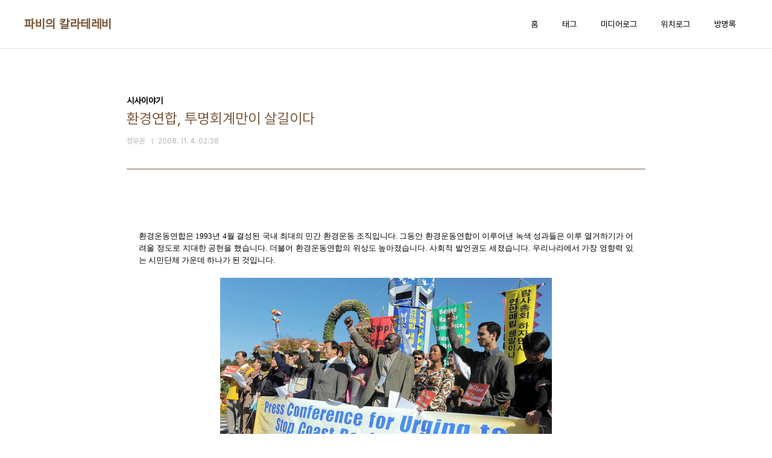

--- FILE ---
content_type: text/html;charset=UTF-8
request_url: https://go.idomin.com/88
body_size: 48620
content:
<!doctype html>
<html lang="ko">

                                                                                <head>
                <script type="text/javascript">if (!window.T) { window.T = {} }
window.T.config = {"TOP_SSL_URL":"https://www.tistory.com","PREVIEW":false,"ROLE":"guest","PREV_PAGE":"","NEXT_PAGE":"","BLOG":{"id":183567,"name":"gomanaru","title":"파비의 칼라테레비","isDormancy":false,"nickName":"정부권","status":"open","profileStatus":"normal"},"NEED_COMMENT_LOGIN":false,"COMMENT_LOGIN_CONFIRM_MESSAGE":"","LOGIN_URL":"https://www.tistory.com/auth/login/?redirectUrl=https://go.idomin.com/88","DEFAULT_URL":"https://go.idomin.com","USER":{"name":null,"homepage":null,"id":0,"profileImage":null},"SUBSCRIPTION":{"status":"none","isConnected":false,"isPending":false,"isWait":false,"isProcessing":false,"isNone":true},"IS_LOGIN":false,"HAS_BLOG":false,"IS_SUPPORT":false,"IS_SCRAPABLE":false,"TOP_URL":"http://www.tistory.com","JOIN_URL":"https://www.tistory.com/member/join","PHASE":"prod","ROLE_GROUP":"visitor"};
window.T.entryInfo = {"entryId":88,"isAuthor":false,"categoryId":151893,"categoryLabel":"시사이야기"};
window.appInfo = {"domain":"tistory.com","topUrl":"https://www.tistory.com","loginUrl":"https://www.tistory.com/auth/login","logoutUrl":"https://www.tistory.com/auth/logout"};
window.initData = {};

window.TistoryBlog = {
    basePath: "",
    url: "https://go.idomin.com",
    tistoryUrl: "https://gomanaru.tistory.com",
    manageUrl: "https://gomanaru.tistory.com/manage",
    token: "dONvvS9VbcV83rskYncDfVFaz9vq8MFh92DkbHNmJCoPhmIiB2F/iliy8nq2gi+J"
};
var servicePath = "";
var blogURL = "";</script>

                
                
                
                        <!-- BusinessLicenseInfo - START -->
        
            <link href="https://tistory1.daumcdn.net/tistory_admin/userblog/userblog-7c7a62cfef2026f12ec313f0ebcc6daafb4361d7/static/plugin/BusinessLicenseInfo/style.css" rel="stylesheet" type="text/css"/>

            <script>function switchFold(entryId) {
    var businessLayer = document.getElementById("businessInfoLayer_" + entryId);

    if (businessLayer) {
        if (businessLayer.className.indexOf("unfold_license") > 0) {
            businessLayer.className = "business_license_layer";
        } else {
            businessLayer.className = "business_license_layer unfold_license";
        }
    }
}
</script>

        
        <!-- BusinessLicenseInfo - END -->
        <!-- DaumShow - START -->
        <style type="text/css">#daumSearchBox {
    height: 21px;
    background-image: url(//i1.daumcdn.net/imgsrc.search/search_all/show/tistory/plugin/bg_search2_2.gif);
    margin: 5px auto;
    padding: 0;
}

#daumSearchBox input {
    background: none;
    margin: 0;
    padding: 0;
    border: 0;
}

#daumSearchBox #daumLogo {
    width: 34px;
    height: 21px;
    float: left;
    margin-right: 5px;
    background-image: url(//i1.daumcdn.net/img-media/tistory/img/bg_search1_2_2010ci.gif);
}

#daumSearchBox #show_q {
    background-color: transparent;
    border: none;
    font: 12px Gulim, Sans-serif;
    color: #555;
    margin-top: 4px;
    margin-right: 15px;
    float: left;
}

#daumSearchBox #show_btn {
    background-image: url(//i1.daumcdn.net/imgsrc.search/search_all/show/tistory/plugin/bt_search_2.gif);
    width: 37px;
    height: 21px;
    float: left;
    margin: 0;
    cursor: pointer;
    text-indent: -1000em;
}
</style>

        <!-- DaumShow - END -->

<!-- System - START -->

<!-- System - END -->

        <!-- TistoryProfileLayer - START -->
        <link href="https://tistory1.daumcdn.net/tistory_admin/userblog/userblog-7c7a62cfef2026f12ec313f0ebcc6daafb4361d7/static/plugin/TistoryProfileLayer/style.css" rel="stylesheet" type="text/css"/>
<script type="text/javascript" src="https://tistory1.daumcdn.net/tistory_admin/userblog/userblog-7c7a62cfef2026f12ec313f0ebcc6daafb4361d7/static/plugin/TistoryProfileLayer/script.js"></script>

        <!-- TistoryProfileLayer - END -->

                
                <meta http-equiv="X-UA-Compatible" content="IE=Edge">
<meta name="format-detection" content="telephone=no">
<script src="//t1.daumcdn.net/tistory_admin/lib/jquery/jquery-3.5.1.min.js" integrity="sha256-9/aliU8dGd2tb6OSsuzixeV4y/faTqgFtohetphbbj0=" crossorigin="anonymous"></script>
<script type="text/javascript" src="//t1.daumcdn.net/tiara/js/v1/tiara-1.2.0.min.js"></script><meta name="referrer" content="always"/>
<meta name="google-adsense-platform-account" content="ca-host-pub-9691043933427338"/>
<meta name="google-adsense-platform-domain" content="tistory.com"/>
<meta name="description" content="환경운동연합은 1993년 4월 결성된 국내 최대의 민간 환경운동 조직입니다. 그동안 환경운동연합이 이루어낸 녹색 성과들은 이루 열거하기가 어려울 정도로 지대한 공헌을 했습니다. 더불어 환경운동연합의 위상도 높아졌습니다. 사회적 발언권도 세졌습니다. 우리나라에서 가장 영향력 있는 시민단체 가운데 하나가 된 것입니다. 그러나 그런 환경운동연합에 시련이 닥쳤습니다. 그 시련은 외부로부터 불어온 바람 탓이 아니라 내부에서 곪아터진 종기 탓이었습니다. 이 종기는 곪을 대로 곪아 이제 수술을 하더라도 건강을 회복할 수 있을지 아무도 장담하지 못할 정도로 깊게 썩어 있었습니다. 그 종기는 다름 아닌 공금 횡령이란 악성 종양이었습니다. 항상 위기는 내부로부터 온다 금년 2월 3일, 진보정당을 자처하던 민주노동당이 깨졌.."/>
<meta property="og:type" content="article"/>
<meta property="og:url" content="https://go.idomin.com/88"/>
<meta property="og.article.author" content="정부권"/>
<meta property="og:site_name" content="파비의 칼라테레비"/>
<meta property="og:title" content="환경연합, 투명회계만이 살길이다"/>
<meta name="by" content="정부권"/>
<meta property="og:description" content="환경운동연합은 1993년 4월 결성된 국내 최대의 민간 환경운동 조직입니다. 그동안 환경운동연합이 이루어낸 녹색 성과들은 이루 열거하기가 어려울 정도로 지대한 공헌을 했습니다. 더불어 환경운동연합의 위상도 높아졌습니다. 사회적 발언권도 세졌습니다. 우리나라에서 가장 영향력 있는 시민단체 가운데 하나가 된 것입니다. 그러나 그런 환경운동연합에 시련이 닥쳤습니다. 그 시련은 외부로부터 불어온 바람 탓이 아니라 내부에서 곪아터진 종기 탓이었습니다. 이 종기는 곪을 대로 곪아 이제 수술을 하더라도 건강을 회복할 수 있을지 아무도 장담하지 못할 정도로 깊게 썩어 있었습니다. 그 종기는 다름 아닌 공금 횡령이란 악성 종양이었습니다. 항상 위기는 내부로부터 온다 금년 2월 3일, 진보정당을 자처하던 민주노동당이 깨졌.."/>
<meta property="og:image" content="https://img1.daumcdn.net/thumb/R800x0/?scode=mtistory2&fname=https%3A%2F%2Ft1.daumcdn.net%2Ftistoryfile%2Ffs13%2F22_tistory_2008_11_04_01_56_490f2d53f404a%3Foriginal"/>
<meta property="article:section" content="'사회'"/>
<meta name="twitter:card" content="summary_large_image"/>
<meta name="twitter:site" content="@TISTORY"/>
<meta name="twitter:title" content="환경연합, 투명회계만이 살길이다"/>
<meta name="twitter:description" content="환경운동연합은 1993년 4월 결성된 국내 최대의 민간 환경운동 조직입니다. 그동안 환경운동연합이 이루어낸 녹색 성과들은 이루 열거하기가 어려울 정도로 지대한 공헌을 했습니다. 더불어 환경운동연합의 위상도 높아졌습니다. 사회적 발언권도 세졌습니다. 우리나라에서 가장 영향력 있는 시민단체 가운데 하나가 된 것입니다. 그러나 그런 환경운동연합에 시련이 닥쳤습니다. 그 시련은 외부로부터 불어온 바람 탓이 아니라 내부에서 곪아터진 종기 탓이었습니다. 이 종기는 곪을 대로 곪아 이제 수술을 하더라도 건강을 회복할 수 있을지 아무도 장담하지 못할 정도로 깊게 썩어 있었습니다. 그 종기는 다름 아닌 공금 횡령이란 악성 종양이었습니다. 항상 위기는 내부로부터 온다 금년 2월 3일, 진보정당을 자처하던 민주노동당이 깨졌.."/>
<meta property="twitter:image" content="https://img1.daumcdn.net/thumb/R800x0/?scode=mtistory2&fname=https%3A%2F%2Ft1.daumcdn.net%2Ftistoryfile%2Ffs13%2F22_tistory_2008_11_04_01_56_490f2d53f404a%3Foriginal"/>
<meta content="https://go.idomin.com/88" property="dg:plink" content="https://go.idomin.com/88"/>
<meta name="plink"/>
<meta name="title" content="환경연합, 투명회계만이 살길이다"/>
<meta name="article:media_name" content="파비의 칼라테레비"/>
<meta property="article:mobile_url" content="https://go.idomin.com/m/88"/>
<meta property="article:pc_url" content="https://go.idomin.com/88"/>
<meta property="article:mobile_view_url" content="https://gomanaru.tistory.com/m/88"/>
<meta property="article:pc_view_url" content="https://gomanaru.tistory.com/88"/>
<meta property="article:talk_channel_view_url" content="https://go.idomin.com/m/88"/>
<meta property="article:pc_service_home" content="https://www.tistory.com"/>
<meta property="article:mobile_service_home" content="https://www.tistory.com/m"/>
<meta property="article:txid" content="183567_88"/>
<meta property="article:published_time" content="2008-11-04T02:38:36+09:00"/>
<meta property="og:regDate" content="20081104023836"/>
<meta property="article:modified_time" content="2010-01-03T19:02:48+09:00"/>
<script type="module" src="https://tistory1.daumcdn.net/tistory_admin/userblog/userblog-7c7a62cfef2026f12ec313f0ebcc6daafb4361d7/static/pc/dist/index.js" defer=""></script>
<script type="text/javascript" src="https://tistory1.daumcdn.net/tistory_admin/userblog/userblog-7c7a62cfef2026f12ec313f0ebcc6daafb4361d7/static/pc/dist/index-legacy.js" defer="" nomodule="true"></script>
<script type="text/javascript" src="https://tistory1.daumcdn.net/tistory_admin/userblog/userblog-7c7a62cfef2026f12ec313f0ebcc6daafb4361d7/static/pc/dist/polyfills-legacy.js" defer="" nomodule="true"></script>
<link rel="icon" sizes="any" href="https://t1.daumcdn.net/tistory_admin/favicon/tistory_favicon_32x32.ico"/>
<link rel="icon" type="image/svg+xml" href="https://t1.daumcdn.net/tistory_admin/top_v2/bi-tistory-favicon.svg"/>
<link rel="apple-touch-icon" href="https://t1.daumcdn.net/tistory_admin/top_v2/tistory-apple-touch-favicon.png"/>
<link rel="stylesheet" type="text/css" href="https://t1.daumcdn.net/tistory_admin/www/style/font.css"/>
<link rel="stylesheet" type="text/css" href="https://tistory1.daumcdn.net/tistory_admin/userblog/userblog-7c7a62cfef2026f12ec313f0ebcc6daafb4361d7/static/style/content.css"/>
<link rel="stylesheet" type="text/css" href="https://tistory1.daumcdn.net/tistory_admin/userblog/userblog-7c7a62cfef2026f12ec313f0ebcc6daafb4361d7/static/pc/dist/index.css"/>
<script type="text/javascript">(function() {
    var tjQuery = jQuery.noConflict(true);
    window.tjQuery = tjQuery;
    window.orgjQuery = window.jQuery; window.jQuery = tjQuery;
    window.jQuery = window.orgjQuery; delete window.orgjQuery;
})()</script>
<script type="text/javascript" src="https://tistory1.daumcdn.net/tistory_admin/userblog/userblog-7c7a62cfef2026f12ec313f0ebcc6daafb4361d7/static/script/base.js"></script>
<script type="text/javascript" src="//developers.kakao.com/sdk/js/kakao.min.js"></script>

                
  <meta charset="UTF-8">
  <meta name="viewport"
    content="user-scalable=no, initial-scale=1.0, maximum-scale=1.0, minimum-scale=1.0, width=device-width">
  <title>환경연합, 투명회계만이 살길이다</title>
  <link rel="stylesheet" href="https://tistory1.daumcdn.net/tistory/0/pg_Whatever/style.css">
  <script src="//t1.daumcdn.net/tistory_admin/lib/jquery/jquery-1.12.4.min.js"></script>

                
                
                <style type="text/css">.another_category {
    border: 1px solid #E5E5E5;
    padding: 10px 10px 5px;
    margin: 10px 0;
    clear: both;
}

.another_category h4 {
    font-size: 12px !important;
    margin: 0 !important;
    border-bottom: 1px solid #E5E5E5 !important;
    padding: 2px 0 6px !important;
}

.another_category h4 a {
    font-weight: bold !important;
}

.another_category table {
    table-layout: fixed;
    border-collapse: collapse;
    width: 100% !important;
    margin-top: 10px !important;
}

* html .another_category table {
    width: auto !important;
}

*:first-child + html .another_category table {
    width: auto !important;
}

.another_category th, .another_category td {
    padding: 0 0 4px !important;
}

.another_category th {
    text-align: left;
    font-size: 12px !important;
    font-weight: normal;
    word-break: break-all;
    overflow: hidden;
    line-height: 1.5;
}

.another_category td {
    text-align: right;
    width: 80px;
    font-size: 11px;
}

.another_category th a {
    font-weight: normal;
    text-decoration: none;
    border: none !important;
}

.another_category th a.current {
    font-weight: bold;
    text-decoration: none !important;
    border-bottom: 1px solid !important;
}

.another_category th span {
    font-weight: normal;
    text-decoration: none;
    font: 10px Tahoma, Sans-serif;
    border: none !important;
}

.another_category_color_gray, .another_category_color_gray h4 {
    border-color: #E5E5E5 !important;
}

.another_category_color_gray * {
    color: #909090 !important;
}

.another_category_color_gray th a.current {
    border-color: #909090 !important;
}

.another_category_color_gray h4, .another_category_color_gray h4 a {
    color: #737373 !important;
}

.another_category_color_red, .another_category_color_red h4 {
    border-color: #F6D4D3 !important;
}

.another_category_color_red * {
    color: #E86869 !important;
}

.another_category_color_red th a.current {
    border-color: #E86869 !important;
}

.another_category_color_red h4, .another_category_color_red h4 a {
    color: #ED0908 !important;
}

.another_category_color_green, .another_category_color_green h4 {
    border-color: #CCE7C8 !important;
}

.another_category_color_green * {
    color: #64C05B !important;
}

.another_category_color_green th a.current {
    border-color: #64C05B !important;
}

.another_category_color_green h4, .another_category_color_green h4 a {
    color: #3EA731 !important;
}

.another_category_color_blue, .another_category_color_blue h4 {
    border-color: #C8DAF2 !important;
}

.another_category_color_blue * {
    color: #477FD6 !important;
}

.another_category_color_blue th a.current {
    border-color: #477FD6 !important;
}

.another_category_color_blue h4, .another_category_color_blue h4 a {
    color: #1960CA !important;
}

.another_category_color_violet, .another_category_color_violet h4 {
    border-color: #E1CEEC !important;
}

.another_category_color_violet * {
    color: #9D64C5 !important;
}

.another_category_color_violet th a.current {
    border-color: #9D64C5 !important;
}

.another_category_color_violet h4, .another_category_color_violet h4 a {
    color: #7E2CB5 !important;
}
</style>

                
                <link rel="stylesheet" type="text/css" href="https://tistory1.daumcdn.net/tistory_admin/userblog/userblog-7c7a62cfef2026f12ec313f0ebcc6daafb4361d7/static/style/revenue.css"/>
<link rel="canonical" href="https://go.idomin.com/88"/>

<!-- BEGIN STRUCTURED_DATA -->
<script type="application/ld+json">
    {"@context":"http://schema.org","@type":"BlogPosting","mainEntityOfPage":{"@id":"https://go.idomin.com/88","name":null},"url":"https://go.idomin.com/88","headline":"환경연합, 투명회계만이 살길이다","description":"환경운동연합은 1993년 4월 결성된 국내 최대의 민간 환경운동 조직입니다. 그동안 환경운동연합이 이루어낸 녹색 성과들은 이루 열거하기가 어려울 정도로 지대한 공헌을 했습니다. 더불어 환경운동연합의 위상도 높아졌습니다. 사회적 발언권도 세졌습니다. 우리나라에서 가장 영향력 있는 시민단체 가운데 하나가 된 것입니다. 그러나 그런 환경운동연합에 시련이 닥쳤습니다. 그 시련은 외부로부터 불어온 바람 탓이 아니라 내부에서 곪아터진 종기 탓이었습니다. 이 종기는 곪을 대로 곪아 이제 수술을 하더라도 건강을 회복할 수 있을지 아무도 장담하지 못할 정도로 깊게 썩어 있었습니다. 그 종기는 다름 아닌 공금 횡령이란 악성 종양이었습니다. 항상 위기는 내부로부터 온다 금년 2월 3일, 진보정당을 자처하던 민주노동당이 깨졌..","author":{"@type":"Person","name":"정부권","logo":null},"image":{"@type":"ImageObject","url":"https://img1.daumcdn.net/thumb/R800x0/?scode=mtistory2&fname=https%3A%2F%2Ft1.daumcdn.net%2Ftistoryfile%2Ffs13%2F22_tistory_2008_11_04_01_56_490f2d53f404a%3Foriginal","width":"800px","height":"800px"},"datePublished":"2008-11-04T02:38:36+09:00","dateModified":"2010-01-03T19:02:48+09:00","publisher":{"@type":"Organization","name":"TISTORY","logo":{"@type":"ImageObject","url":"https://t1.daumcdn.net/tistory_admin/static/images/openGraph/opengraph.png","width":"800px","height":"800px"}}}
</script>
<!-- END STRUCTURED_DATA -->
<link rel="stylesheet" type="text/css" href="https://tistory1.daumcdn.net/tistory_admin/userblog/userblog-7c7a62cfef2026f12ec313f0ebcc6daafb4361d7/static/style/dialog.css"/>
<link rel="stylesheet" type="text/css" href="//t1.daumcdn.net/tistory_admin/www/style/top/font.css"/>
<link rel="stylesheet" type="text/css" href="https://tistory1.daumcdn.net/tistory_admin/userblog/userblog-7c7a62cfef2026f12ec313f0ebcc6daafb4361d7/static/style/postBtn.css"/>
<link rel="stylesheet" type="text/css" href="https://tistory1.daumcdn.net/tistory_admin/userblog/userblog-7c7a62cfef2026f12ec313f0ebcc6daafb4361d7/static/style/tistory.css"/>
<script type="text/javascript" src="https://tistory1.daumcdn.net/tistory_admin/userblog/userblog-7c7a62cfef2026f12ec313f0ebcc6daafb4361d7/static/script/common.js"></script>

                
                </head>

                                                <body id="tt-body-page"
  class="layout-wide color-bright post-type-text paging-view-more">
                
                
                
  
    <div id="acc-nav">
      <a href="#content">본문 바로가기</a>
    </div>
    <div id="wrap">
      <header id="header">
        <div class="inner">
          <h1>
            <a href="https://go.idomin.com/">
              
              
                파비의 칼라테레비
              
            </a>
          </h1>
          <button type="button" class="mobile-menu"><span>메뉴</span></button>
          <nav id="gnb">
            <ul>
  <li class="t_menu_home first"><a href="/" target="">홈</a></li>
  <li class="t_menu_tag"><a href="/tag" target="">태그</a></li>
  <li class="t_menu_medialog"><a href="/media" target="">미디어로그</a></li>
  <li class="t_menu_location"><a href="/location" target="">위치로그</a></li>
  <li class="t_menu_guestbook last"><a href="/guestbook" target="">방명록</a></li>
</ul>
          </nav>
        </div>
      </header>
      <hr>
      <section class="container">
        
        <article id="content">

          

          

          

          

          <div class="inner">
            

                
        
  
  
    <div class="hgroup">
      <div class="category">시사이야기</div>
      <h1>환경연합, 투명회계만이 살길이다 </h1>
      <div class="post-meta">
        <span class="author">정부권</span>
        <span class="date">2008. 11. 4. 02:38</span>
        
      </div>
    </div>
    <div class="entry-content" id="article-view">
                  <!-- System - START -->

<!-- System - END -->

            <div class="contents_style"><DIV style="TEXT-ALIGN: justify"><FONT color=#000000><SPAN style="FONT-SIZE: 10pt"><SPAN style="FONT-FAMILY: Batang">환경운동연합은 1993년 4월 결성된 국내 최대의 민간 환경운동 조직입니다.&nbsp;그동안 환경운동연합이 이루어낸 녹색 성과들은 이루 열거하기가 어려울 정도로 지대한 공헌을 했습니다.&nbsp;더불어 환경운동연합의 위상도 높아졌습니다. 사회적 발언권도 세졌습니다. 우리나라에서 가장 영향력 있는 시민단체 가운데 하나가 된 것입니다.&nbsp;<br />
</SPAN></SPAN><br />
<div class="imageblock center" style="text-align: center; clear: both;"><img src="https://t1.daumcdn.net/tistoryfile/fs13/22_tistory_2008_11_04_01_56_490f2d53f404a?original" style="max-width: 100%; height: auto;" srcset="https://img1.daumcdn.net/thumb/R1280x0/?scode=mtistory2&fname=https%3A%2F%2Ft1.daumcdn.net%2Ftistoryfile%2Ffs13%2F22_tistory_2008_11_04_01_56_490f2d53f404a%3Foriginal" width="550" height="336" alt="" filename="490f2d53f404aCL.jpg" filemime=""/>
  <p class="cap1">환경운동연합과 세계 NGO들이 연안매립 반대 기자회견을 하고 있다. 사진제공=경남도민일보</p>
</div>
<br />
</FONT><SPAN style="FONT-SIZE: 10pt"><SPAN style="FONT-FAMILY: Batang"><FONT color=#000000>그러나 그런 환경운동연합에 시련이 닥쳤습니다. 그 시련은 외부로부터 불어온 바람 탓이 아니라 내부에서 곪아터진 종기 탓이었습니다. 이 종기는 곪을 대로 곪아 이제 수술을 하더라도&nbsp;건강을 회복할 수 있을지 아무도 장담하지 못할 정도로 깊게 썩어 있었습니다. 그 종기는 다름 아닌 공금 횡령이란 악성 종양이었습니다.&nbsp;&nbsp;&nbsp;<br />
<br /></FONT><FONT color=#000000><STRONG><SPAN style="FONT-FAMILY: Gulim"><SPAN style="FONT-FAMILY: Dotum"><SPAN style="FONT-FAMILY: Gulim">항상 위기는 내부로부터 온다</SPAN></SPAN></SPAN><br />
</STRONG><br />
금년 2월 3일, 진보정당을 자처하던 민주노동당이 깨졌던 중요한&nbsp;원인 중의 하나도 바로 ‘돈’ 문제였습니다. 민주노동당 역시&nbsp;‘가난과 역경’을 딛고 주요 정치세력으로 성장했지만, 그와 함께&nbsp;내부에 독버섯이 자랄 토양도 함께 자랐습니다. 민주노동당은 지난해 초부터 경남을 비롯한 광주, 울산 등지에서 회계부정과 수억대의 공금 횡령에 대한 의혹들이 계속 제기되었습니다. <br />
<br />그러나 평당원들이 제기하는 이러한 의혹들은 지도부에 의해 묵살되었습니다. 오히려 문제를 제기하는 쪽을 분열주의자로 몰아붙이며 수구보수 세력에 협조하는 세력으로 매도했습니다. 검찰에 수사의뢰하자는 주장을 ‘적들’에게 동지를 팔아넘기는&nbsp;행위로 몰아붙였습니다.&nbsp;검찰과 경찰이 권력의 시녀 노릇을 해온 오랜 역사가 있긴 하지만,&nbsp;공당의 책임있는&nbsp;분들이 아무 때나 ‘적’이란 표현을 함부로&nbsp;쓰는 것에 대하여 저는 아직도&nbsp;의구심을 떨치지 못합니다.&nbsp;<br />
<br />결국&nbsp;서민의 희망이었던 민주노동당은 깨졌습니다. 물론 표면적인 이유는&nbsp;북한공작원과 내통하고&nbsp;간첩죄 혐의로 구속된 당 사무부총장과&nbsp;중앙위원의 처리에 대한 대립이었습니다만, 이와 함께 회계부정 문제도 중요한 이슈였습니다. 많은 분들이&nbsp;민노당의 종북주의를 탓하지만, 사실은 종북주의가 가진 폐쇄적이고 독단적인 면이 더 문제였습니다. 동지라는 이유로&nbsp;간첩행위도 옹호해야 하고&nbsp;회계부정과 공금횡령 의혹에도 눈 감아야 하는 폐단이 더 문제였던 것입니다. <br />
<br /></FONT><FONT color=#000000><STRONG><SPAN style="FONT-FAMILY: Gulim">존폐의 기로에 선 환경연합</SPAN><br />
</STRONG><br />
환경운동연합이 존폐의 위기에 직면했습니다. 가톨릭대학교 이시재 교수의 말씀처럼&nbsp;“우리 사회는 환경연합이&nbsp;무력화되길 바라는 개발연합이 있습니다.”&nbsp;환경운동연합은 바로 이들&nbsp;개발세력이&nbsp;사익 추구를 위해 저지르는&nbsp;새만금 간척, 그린벨트 해제, 수도권규제 완화, 그리고 이 모든 것의 총결산인&nbsp;한반도 대운하를 저지하기 위해 최일선에서 싸워왔습니다. 따라서 환경운동연합의 좌초는 최근 이들 개발연합과 더불어 확장되는 우파세력에겐 쾌재를 부를 일이겠지만,&nbsp;대한민국엔 크나큰 재난이&nbsp;아닐 수 없습니다.&nbsp;<br />
<br />생계비에도 미치지 못하는 박봉에도 인생을 걸어 환경운동을 하고 있는 수많은 일선 활동가들에겐 청천벽력이었을 것입니다. 람사르 총회에 참석하기 위해 창원에 내려와 있던&nbsp;한 여성 활동가는 사건의 소식을 접하고 이 교수에게 전화를 걸어 통곡을 했다고 합니다. 실로 “가슴에서&nbsp;뜨거운 슬픔이 강물처럼 줄줄 흘러내렸”을 것입니다. 이에 가톨릭대 이시재 교수는 눈물로 호소하고 있습니다.&nbsp;&nbsp;<br />
<br />“시민들에게 호소합니다. 위기에 빠진 환경연합을 구하여 주십시오. 환경연합은 우리 사회의 정말 귀중한 공공재산입니다.”&nbsp;&nbsp;&nbsp; ▷</FONT><A href="http://kfem.or.kr/"><FONT color=#000000>http://kfem.or.kr/</FONT></A><FONT color=#000000>&nbsp;<SPAN style="FONT-SIZE: 9pt"><SPAN style="FONT-FAMILY: Dotum">환경운동연합 홈페이지</SPAN></SPAN><br />
<br />맞습니다. “환경운동연합은 사익을 추구하지 않고 공익을 추구하며, 현세의 행복만 추구하지 않고 미래세대의 행복을&nbsp;걱정하는” 헌신적인 활동가들로 조직된 &nbsp;공공의 자산입니다. 따라서 우리 모두가 나서서 우리의 자산을 지켜야 할 것입니다. 그러나&nbsp;그 이전에 먼저 환경운동연합이 결자해지의 자세로&nbsp;철저한 자체 진상조사를 통해&nbsp;재발방지대책을 마련하고 이를 국민 앞에 내어놓는 뼈를 깎는 자기 반성이 선행되어야 합니다. &nbsp; <br />
<br /></FONT><FONT color=#000000><STRONG><SPAN style="FONT-FAMILY: Gulim">재앙을 막는 길은 투명한 조직과 회계 뿐</SPAN><br />
</STRONG><br />
조직이 비대해지고 사회적 영향력이 커지는 만큼 민주적인 조직운영과 투명한 회계는 필수적입니다. 특히&nbsp;회계가 투명하지 않고서는 어떤 신뢰도 얻을 수 없다는 것은 이미 앞서 민주노동당의 예에서도 보았습니다. 천주교에서는 이미 지난해부터 공인회계법인을 통해 장부를 공개하고 있습니다. 그런데 진보적인 정당이나 시민단체들이 교회의 회계수준도 따라가지 못하는 것이 현재의 실정입니다.&nbsp;<br />
<br />저는 환경연합 회원은 아니지만 환경연합을 사랑하고 지지하는 국민의 한 사람으로 부탁드리겠습니다.&nbsp;내부에 발생한 악성종양을 과감하게 도려내는 수술을 단행하십시오. 설령&nbsp;수술로 인한 심각한 후유증이 걱정되더라도 단호한 태도를 보이십시오. 검찰과는 별도로 대대적인 내부조사에도 착수하십시오. 그리고 민주적인 조직운영과 투명한 회계에 대한&nbsp;비전을 국민 앞에 제시하십시오.&nbsp;<br />
<br />그리하면&nbsp;환경연합의 눈물을 국민들이 거두어주리라 믿습니다. 왜냐하면 환경연합의 좌초로 대한민국이 재앙에 빠지는 걸 바라는 국민은 별로 없을 것이기 때문입니다.&nbsp;&nbsp;&nbsp;&nbsp;<br />
<br />2008. 11. 4.&nbsp; 파비<br />
</FONT>
<TABLE style="BORDER-RIGHT: #f3f3f3 1px solid; BORDER-TOP: #f3f3f3 1px solid; BORDER-LEFT: #f3f3f3 1px solid; LINE-HEIGHT: 16px! important; BORDER-BOTTOM: #f3f3f3 1px solid; BACKGROUND-COLOR: #ffffff" height=105 cellSpacing=0 cellPadding=12 width=374 border=0 category="book_detail" openpost="false" key="KY_KOR9788992235488">
<TBODY>
<TR>
<TD style="PADDING-BOTTOM: 0px">
<TABLE cellSpacing=0 cellPadding=0 width=350 border=0>
<TBODY>
<TR>
<TD vAlign=top width=68><A href="http://book.daum.net/detail/book.do?bookid=KOR9788992235488" target=_blank><FONT color=#000000><IMG height=80 src="http://photo-book.daum-img.net/images/nbook/medium/488/m9788992235488.jpg" width=55 border=0></FONT></A></TD>
<TD width=12><FONT color=#000000></FONT></TD>
<TD vAlign=top width=278>
<TABLE cellSpacing=0 cellPadding=0 width="100%" border=0>
<TBODY>
<TR>
<TH vAlign=top align=left colSpan=2 height=18><FONT style="FONT-WEIGHT: bold; FONT-SIZE: 12px; COLOR: #333333; FONT-FAMILY: 굴림,gulim,sans-serif" color=#000000><A style="COLOR: #333333! important; TEXT-DECORATION: none! important" href="http://book.daum.net/detail/book.do?bookid=KOR9788992235488" target=_blank><STRONG>습지와 인간</STRONG></A></FONT><FONT color=#000000> </FONT></TH></TR>
<TR>
<TD vAlign=top align=left width=55 height=18><FONT color=#000000><FONT style="FONT-SIZE: 12px; COLOR: #999999; LINE-HEIGHT: 1.4; FONT-FAMILY: 굴림,gulim,sans-serif">카테고리</FONT> </FONT></TD>
<TD vAlign=top align=left height=18><SPAN style="DISPLAY: block; FLOAT: left; OVERFLOW: hidden; HEIGHT: 14px; TEXT-OVERFLOW: ellipsis"><FONT style="FONT-SIZE: 12px; COLOR: #333333; LINE-HEIGHT: 1.4; FONT-FAMILY: 굴림,gulim,sans-serif" color=#000000>시/에세이/기행</FONT></SPAN><FONT color=#000000> </FONT></TD></TR>
<TR>
<TD vAlign=top align=left width=55 height=36><FONT color=#000000><FONT style="FONT-SIZE: 12px; COLOR: #999999; LINE-HEIGHT: 1.4; FONT-FAMILY: 굴림,gulim,sans-serif">지은이</FONT> </FONT></TD>
<TD vAlign=top align=left height=36><SPAN style="DISPLAY: block; FLOAT: left; OVERFLOW: hidden; HEIGHT: 14px; TEXT-OVERFLOW: ellipsis"><FONT style="FONT-SIZE: 12px; COLOR: #333333; LINE-HEIGHT: 1.4; FONT-FAMILY: 굴림,gulim,sans-serif" color=#000000>김훤주 (산지니, 2008년)</FONT></SPAN><FONT color=#000000> </FONT></TD></TR>
<TR>
<TD vAlign=top align=left colSpan=2><A style="PADDING-RIGHT: 5px; PADDING-LEFT: 0px; FONT-SIZE: 11px; BACKGROUND: url(http://deco.daum-img.net/contents/info/ic_more.gif) no-repeat 100% 3px; PADDING-BOTTOM: 0px; COLOR: #999999! important; PADDING-TOP: 0px; FONT-FAMILY: 돋움,dotum,verdana; TEXT-DECORATION: underline" href="http://book.daum.net/detail/book.do?bookid=KOR9788992235488" target=_blank><FONT color=#000000>상세보기</FONT></A><FONT color=#000000> </FONT></TD></TR></TBODY></TABLE></TD></TR></TBODY></TABLE></TD></TR></TBODY></TABLE></SPAN></SPAN></DIV></div>
            <!-- System - START -->

<!-- System - END -->

                    <div class="container_postbtn #post_button_group">
  <div class="postbtn_like"><script>window.ReactionButtonType = 'reaction';
window.ReactionApiUrl = '//go.idomin.com/reaction';
window.ReactionReqBody = {
    entryId: 88
}</script>
<div class="wrap_btn" id="reaction-88" data-tistory-react-app="Reaction"></div><div class="wrap_btn wrap_btn_share"><button type="button" class="btn_post sns_btn btn_share" aria-expanded="false" data-thumbnail-url="https://img1.daumcdn.net/thumb/R800x0/?scode=mtistory2&amp;fname=https%3A%2F%2Ft1.daumcdn.net%2Ftistoryfile%2Ffs13%2F22_tistory_2008_11_04_01_56_490f2d53f404a%3Foriginal" data-title="환경연합, 투명회계만이 살길이다" data-description="환경운동연합은 1993년 4월 결성된 국내 최대의 민간 환경운동 조직입니다. 그동안 환경운동연합이 이루어낸 녹색 성과들은 이루 열거하기가 어려울 정도로 지대한 공헌을 했습니다. 더불어 환경운동연합의 위상도 높아졌습니다. 사회적 발언권도 세졌습니다. 우리나라에서 가장 영향력 있는 시민단체 가운데 하나가 된 것입니다. 그러나 그런 환경운동연합에 시련이 닥쳤습니다. 그 시련은 외부로부터 불어온 바람 탓이 아니라 내부에서 곪아터진 종기 탓이었습니다. 이 종기는 곪을 대로 곪아 이제 수술을 하더라도 건강을 회복할 수 있을지 아무도 장담하지 못할 정도로 깊게 썩어 있었습니다. 그 종기는 다름 아닌 공금 횡령이란 악성 종양이었습니다. 항상 위기는 내부로부터 온다 금년 2월 3일, 진보정당을 자처하던 민주노동당이 깨졌.." data-profile-image="https://tistory1.daumcdn.net/tistory/183567/attach/1f1cf0b3e4c6495cbb3756774ae3c493" data-profile-name="정부권" data-pc-url="https://go.idomin.com/88" data-relative-pc-url="/88" data-blog-title="파비의 칼라테레비"><span class="ico_postbtn ico_share">공유하기</span></button>
  <div class="layer_post" id="tistorySnsLayer"></div>
</div><div class="wrap_btn wrap_btn_etc" data-entry-id="88" data-entry-visibility="public" data-category-visibility="public"><button type="button" class="btn_post btn_etc2" aria-expanded="false"><span class="ico_postbtn ico_etc">게시글 관리</span></button>
  <div class="layer_post" id="tistoryEtcLayer"></div>
</div></div>
<button type="button" class="btn_menu_toolbar btn_subscription #subscribe" data-blog-id="183567" data-url="https://go.idomin.com/88" data-device="web_pc" data-tiara-action-name="구독 버튼_클릭"><em class="txt_state"></em><strong class="txt_tool_id">파비의 칼라테레비</strong><span class="img_common_tistory ico_check_type1"></span></button><div class="postbtn_ccl" data-ccl-type="1" data-ccl-derive="2">
    <a href="https://creativecommons.org/licenses/by-nc-nd/4.0/deed.ko" target="_blank" class="link_ccl" rel="license">
        <span class="bundle_ccl">
            <span class="ico_postbtn ico_ccl1">저작자표시</span> <span class="ico_postbtn ico_ccl2">비영리</span> <span class="ico_postbtn ico_ccl3">변경금지</span> 
        </span>
        <span class="screen_out">(새창열림)</span>
    </a>
</div>
<!--
<rdf:RDF xmlns="https://web.resource.org/cc/" xmlns:dc="https://purl.org/dc/elements/1.1/" xmlns:rdf="https://www.w3.org/1999/02/22-rdf-syntax-ns#">
    <Work rdf:about="">
        <license rdf:resource="https://creativecommons.org/licenses/by-nc-nd/4.0/deed.ko" />
    </Work>
    <License rdf:about="https://creativecommons.org/licenses/by-nc-nd/4.0/deed.ko">
        <permits rdf:resource="https://web.resource.org/cc/Reproduction"/>
        <permits rdf:resource="https://web.resource.org/cc/Distribution"/>
        <requires rdf:resource="https://web.resource.org/cc/Notice"/>
        <requires rdf:resource="https://web.resource.org/cc/Attribution"/>
        <prohibits rdf:resource="https://web.resource.org/cc/CommercialUse"/>

    </License>
</rdf:RDF>
-->  <div data-tistory-react-app="SupportButton"></div>
</div>

                    <!-- PostListinCategory - START -->
<div class="another_category another_category_color_gray">
  <h4>'<a href="/category/%EC%8B%9C%EC%82%AC%EC%9D%B4%EC%95%BC%EA%B8%B0">시사이야기</a>' 카테고리의 다른 글</h4>
  <table>
    <tr>
      <th><a href="/91">양아치 소리듣고 블로거를 고발한 국회의원</a>&nbsp;&nbsp;<span>(14)</span></th>
      <td>2008.11.08</td>
    </tr>
    <tr>
      <th><a href="/90">오바마가 좌파라니요?</a>&nbsp;&nbsp;<span>(9)</span></th>
      <td>2008.11.06</td>
    </tr>
    <tr>
      <th><a href="/87">교사폭력은 군사독재의 유령이다</a>&nbsp;&nbsp;<span>(33)</span></th>
      <td>2008.11.03</td>
    </tr>
    <tr>
      <th><a href="/86">가고파 국화축제에 대한 커다란 오해</a>&nbsp;&nbsp;<span>(26)</span></th>
      <td>2008.10.31</td>
    </tr>
    <tr>
      <th><a href="/85">람사르총회, 이명박의 들러리인가?</a>&nbsp;&nbsp;<span>(6)</span></th>
      <td>2008.10.30</td>
    </tr>
  </table>
</div>

<!-- PostListinCategory - END -->

    </div>
    

    
      <div class="related-articles">
        <h2><strong>'시사이야기'</strong> Related Articles</h2>
        <ul>
          
            <li>
              <a href="/91?category=151893">
                <span class="thum">
                  
                    <img loading="lazy"
                      src="//i1.daumcdn.net/thumb/C200x200.fwebp.q85/?fname=https%3A%2F%2Ft1.daumcdn.net%2Ftistoryfile%2Ffs13%2F4_tistory_2008_11_08_21_57_49158c9eb45b1%3Foriginal"
                      alt="">
                  
                </span>
                <span class="title">양아치 소리듣고 블로거를 고발한 국회의원</span>
              </a>
            </li>
          
            <li>
              <a href="/90?category=151893">
                <span class="thum">
                  
                    <img loading="lazy"
                      src="//i1.daumcdn.net/thumb/C200x200.fwebp.q85/?fname=https%3A%2F%2Ft1.daumcdn.net%2Ftistoryfile%2Ffs15%2F31_tistory_2008_11_06_22_00_4912ea7fcd4f6%3Foriginal"
                      alt="">
                  
                </span>
                <span class="title">오바마가 좌파라니요?</span>
              </a>
            </li>
          
            <li>
              <a href="/87?category=151893">
                <span class="thum">
                  
                    <img loading="lazy"
                      src="//i1.daumcdn.net/thumb/C200x200.fwebp.q85/?fname=https%3A%2F%2Ft1.daumcdn.net%2Ftistoryfile%2Ffs11%2F17_tistory_2008_11_03_15_09_490e95adb93d8%3Foriginal"
                      alt="">
                  
                </span>
                <span class="title">교사폭력은 군사독재의 유령이다</span>
              </a>
            </li>
          
            <li>
              <a href="/86?category=151893">
                <span class="thum">
                  
                    <img loading="lazy"
                      src="//i1.daumcdn.net/thumb/C200x200.fwebp.q85/?fname=https%3A%2F%2Ft1.daumcdn.net%2Ftistoryfile%2Ffs15%2F24_tistory_2008_10_31_00_23_4909d15d500b6%3Foriginal"
                      alt="">
                  
                </span>
                <span class="title">가고파 국화축제에 대한 커다란 오해</span>
              </a>
            </li>
          
        </ul>
      </div>
    

    <div data-tistory-react-app="Namecard"></div>

  

        
    
          </div>

          

          

          

        </article>
        <aside id="aside">
          <div class="inner">
            <div class="sidebar-1">
              
                  <!-- 공지사항 -->
                  
                    <div class="posts">
                      <h2>공지사항</h2>
                      <ul>
                        
                      </ul>
                    </div>
                  
                
                  <!-- 최근 포스트 -->
                  <div class="posts">
                    <h2>최근 포스트</h2>
                    <ul>
                      
                    </ul>
                  </div>
                
            </div>

            <div class="sidebar-2">
              
                  <!-- 태그 -->
                  <div class="tags">
                    <h2>태그</h2>
                    <div class="items">
                      
                        <a href="/tag/%EA%B9%80%EC%9C%A0%EC%8B%A0">김유신</a>
                      
                        <a href="/tag/%EC%A0%95%EB%A6%AC%ED%95%B4%EA%B3%A0">정리해고</a>
                      
                        <a href="/tag/%EC%86%90%EC%84%9D%ED%98%95">손석형</a>
                      
                        <a href="/tag/%EC%A1%B0%EC%84%A0%EC%9D%BC%EB%B3%B4">조선일보</a>
                      
                        <a href="/tag/%EB%82%99%EB%8F%99%EA%B0%95">낙동강</a>
                      
                        <a href="/tag/%ED%97%88%EC%84%B1%EB%AC%B4">허성무</a>
                      
                        <a href="/tag/%EC%B6%94%EB%85%B8">추노</a>
                      
                        <a href="/tag/%EB%B0%95%EC%A0%95%ED%9D%AC">박정희</a>
                      
                        <a href="/tag/%EB%85%B8%EB%AC%B4%ED%98%84">노무현</a>
                      
                        <a href="/tag/%EC%B0%BD%EC%9B%90%EC%8B%9C%EC%9E%A5">창원시장</a>
                      
                        <a href="/tag/%EC%A0%9C%EB%B9%B5%EC%99%95%20%EA%B9%80%ED%83%81%EA%B5%AC">제빵왕 김탁구</a>
                      
                        <a href="/tag/%EC%8B%A0%EB%8D%B0%EB%A0%90%EB%9D%BC%20%EC%96%B8%EB%8B%88">신데렐라 언니</a>
                      
                        <a href="/tag/%EB%8F%99%EC%9D%B4">동이</a>
                      
                        <a href="/tag/%EC%84%A0%EB%8D%95%EC%97%AC%EC%99%95">선덕여왕</a>
                      
                        <a href="/tag/%ED%95%9C%EB%82%98%EB%9D%BC%EB%8B%B9">한나라당</a>
                      
                        <a href="/tag/%EA%B2%BD%EB%82%A8%EB%8F%84%EB%AF%BC%EC%9D%BC%EB%B3%B4">경남도민일보</a>
                      
                        <a href="/tag/%EB%A7%88%EC%82%B0">마산</a>
                      
                        <a href="/tag/%EB%B8%94%EB%A1%9C%EA%B7%B8">블로그</a>
                      
                        <a href="/tag/%EB%B6%81%ED%95%9C">북한</a>
                      
                        <a href="/tag/%EC%9D%B4%EB%AA%85%EB%B0%95">이명박</a>
                      
                        <a href="/tag/%EB%8D%95%EB%A7%8C%EA%B3%B5%EC%A3%BC">덕만공주</a>
                      
                        <a href="/tag/%EA%B5%AC%EB%A7%88%EC%A4%80">구마준</a>
                      
                        <a href="/tag/%EB%B0%95%EA%B7%BC%ED%98%9C">박근혜</a>
                      
                        <a href="/tag/%EB%AF%B8%EC%8B%A4">미실</a>
                      
                        <a href="/tag/%EC%A7%84%EB%B3%B4%EC%8B%A0%EB%8B%B9">진보신당</a>
                      
                        <a href="/tag/%EC%82%BC%EC%84%B1">삼성</a>
                      
                        <a href="/tag/%EC%9E%A5%ED%9D%AC%EB%B9%88">장희빈</a>
                      
                        <a href="/tag/%EB%85%B8%ED%9A%8C%EC%B0%AC">노회찬</a>
                      
                        <a href="/tag/%ED%99%8D%EC%A4%80%ED%91%9C">홍준표</a>
                      
                        <a href="/tag/%EB%AF%BC%EB%85%B8%EB%8B%B9">민노당</a>
                      
                    </div>
                    <a href="/tag" class="more">더보기</a>
                  </div>
                
            </div>

            <div class="sidebar-3">
              
                  <!-- 검색 -->
                  <div class="search">
                    <h2>검색</h2>
                    
                      <fieldset>
                        <label for="search" class="screen_out">블로그 내 검색</label>
                        <input id="search" type="text" name="search" value=""
                          placeholder="검색내용을 입력하세요."
                          onkeypress="if (event.keyCode == 13 ) { try {
    window.location.href = '/search' + '/' + looseURIEncode(document.getElementsByName('search')[0].value);
    document.getElementsByName('search')[0].value = '';
    return false;
} catch (e) {} }">
                        <button type="button" onclick="try {
    window.location.href = '/search' + '/' + looseURIEncode(document.getElementsByName('search')[0].value);
    document.getElementsByName('search')[0].value = '';
    return false;
} catch (e) {}">검색</button>
                      </fieldset>
                    
                  </div>
                
                  <!-- 전체 방문자 -->
                  <div class="count">
                    <h2>전체 방문자</h2>
                    <p class="total"></p>
                    <ul>
                      <li><strong>오늘</strong></li>
                      <li><strong>어제</strong></li>
                    </ul>
                  </div>
                
            </div>
          </div>
        </aside>
      </section>
      <hr>
      
      <footer id="footer">
        <p class="copyright">DESIGN BY <a href="#">TISTORY</a> <a href="https://gomanaru.tistory.com/manage" class="admin">관리자</a></p>
      </footer>
    </div>
    <script src="https://tistory1.daumcdn.net/tistory/0/pg_Whatever/images/script.js"></script>
  
<div class="#menubar menu_toolbar ">
  <h2 class="screen_out">티스토리툴바</h2>
</div>
<div class="#menubar menu_toolbar "></div>
<div class="layer_tooltip">
  <div class="inner_layer_tooltip">
    <p class="desc_g"></p>
  </div>
</div>
<div id="editEntry" style="position:absolute;width:1px;height:1px;left:-100px;top:-100px"></div>


                        <!-- CallBack - START -->
        <script>                    (function () { 
                        var blogTitle = '파비의 칼라테레비';
                        
                        (function () {
    function isShortContents () {
        return window.getSelection().toString().length < 30;
    }
    function isCommentLink (elementID) {
        return elementID === 'commentLinkClipboardInput'
    }

    function copyWithSource (event) {
        if (isShortContents() || isCommentLink(event.target.id)) {
            return;
        }
        var range = window.getSelection().getRangeAt(0);
        var contents = range.cloneContents();
        var temp = document.createElement('div');

        temp.appendChild(contents);

        var url = document.location.href;
        var decodedUrl = decodeURI(url);
        var postfix = ' [' + blogTitle + ':티스토리]';

        event.clipboardData.setData('text/plain', temp.innerText + '\n출처: ' + decodedUrl + postfix);
        event.clipboardData.setData('text/html', '<pre data-ke-type="codeblock">' + temp.innerHTML + '</pre>' + '출처: <a href="' + url + '">' + decodedUrl + '</a>' + postfix);
        event.preventDefault();
    }

    document.addEventListener('copy', copyWithSource);
})()

                    })()</script>

        <!-- CallBack - END -->

<!-- RainbowLink - START -->
<script type="text/javascript" src="https://tistory1.daumcdn.net/tistory_admin/userblog/userblog-7c7a62cfef2026f12ec313f0ebcc6daafb4361d7/static/plugin/RainbowLink/script.js"></script>

<!-- RainbowLink - END -->

                
                <div style="margin:0; padding:0; border:none; background:none; float:none; clear:none; z-index:0"></div>
<script type="text/javascript" src="https://tistory1.daumcdn.net/tistory_admin/userblog/userblog-7c7a62cfef2026f12ec313f0ebcc6daafb4361d7/static/script/common.js"></script>
<script type="text/javascript">window.roosevelt_params_queue = window.roosevelt_params_queue || [{channel_id: 'dk', channel_label: '{tistory}'}]</script>
<script type="text/javascript" src="//t1.daumcdn.net/midas/rt/dk_bt/roosevelt_dk_bt.js" async="async"></script>

                
                <script>window.tiara = {"svcDomain":"user.tistory.com","section":"글뷰","trackPage":"글뷰_보기","page":"글뷰","key":"183567-88","customProps":{"userId":"0","blogId":"183567","entryId":"88","role":"guest","trackPage":"글뷰_보기","filterTarget":false},"entry":{"entryId":"88","entryTitle":"환경연합, 투명회계만이 살길이다","entryType":"POST","categoryName":"시사이야기","categoryId":"151893","serviceCategoryName":"사회","serviceCategoryId":602,"author":"186657","authorNickname":"정부권","blogNmae":"파비의 칼라테레비","image":"https://t1.daumcdn.net/tistoryfile/fs13/22_tistory_2008_11_04_01_56_490f2d53f404a?original","plink":"/88","tags":["가톨릭대","개발","공금횡령","람사르","민노당","새만금","투명회계","한반도대운하","환경운동연합"]},"kakaoAppKey":"3e6ddd834b023f24221217e370daed18","appUserId":"null","thirdProvideAgree":null}</script>
<script type="module" src="https://t1.daumcdn.net/tistory_admin/frontend/tiara/v1.0.6/index.js"></script>
<script src="https://t1.daumcdn.net/tistory_admin/frontend/tiara/v1.0.6/polyfills-legacy.js" nomodule="true" defer="true"></script>
<script src="https://t1.daumcdn.net/tistory_admin/frontend/tiara/v1.0.6/index-legacy.js" nomodule="true" defer="true"></script>

                </body>

</html>